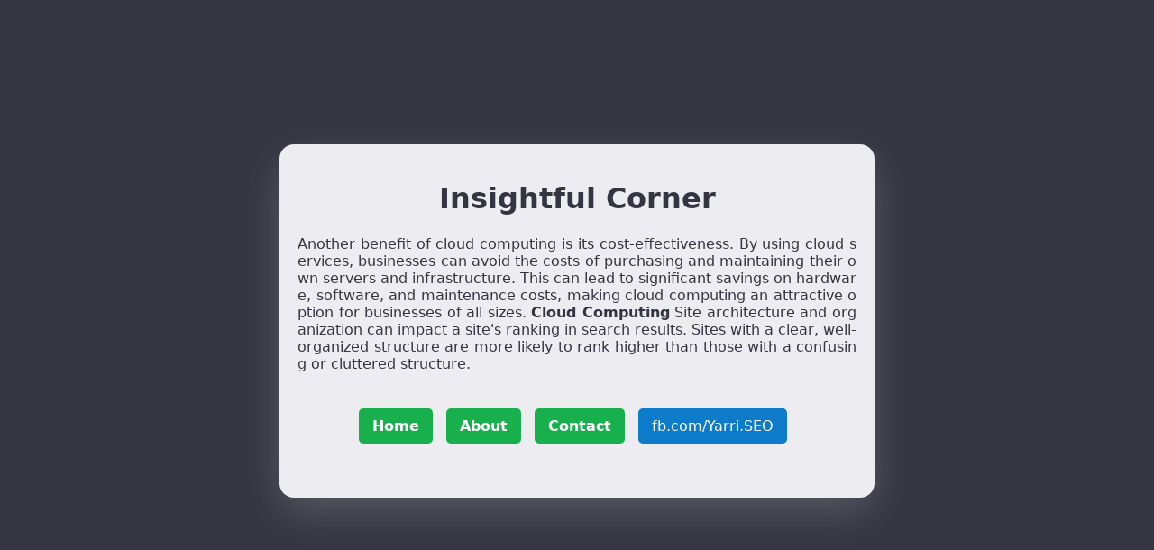

--- FILE ---
content_type: text/html; charset=UTF-8
request_url: https://yari-b6848.blogspot.com/
body_size: 990
content:
<!DOCTYPE html>
<html xmlns='http://www.w3.org/1999/xhtml' xmlns:b='http://www.google.com/2005/gml/b' xmlns:data='http://www.google.com/2005/gml/data' xmlns:expr='http://www.google.com/2005/gml/expr'><head><meta content='width=device-width, initial-scale=1' name='viewport'/><title>yari-b6848</title>
<style id='page-skin-1' type='text/css'><!--
/*
--></style>
<style>body{max-width:700px;margin:auto;background-color:rgba(52,53,65,1);color:rgba(236,236,241,1);font-family:system-ui;text-align:center;}main{margin:20px;margin-top:10rem;padding:20px;background-color:rgba(236,236,241,1);box-shadow:0 1rem 3rem rgba(236,236,241,.2)!important;color:rgba(52,53,65,1);border-radius:1rem;}a{color:rgba(52,53,65,1);text-decoration:none;font-weight:bolder;}p{word-break:break-all;word-wrap:break-word;text-align:justify;} .dev{ margin-top:10px; color: white; background-color: #0b7bca; padding: 10px 15px; border-radius: 5px; margin-right: 10px; } .btn{ color: white; background-color: #17b04c; padding: 10px 15px; border-radius: 5px; margin-right: 10px; }</style><meta name='google-adsense-platform-account' content='ca-host-pub-1556223355139109'/>
<meta name='google-adsense-platform-domain' content='blogspot.com'/>

</head><body><main><header><h1>Insightful Corner</h1></header><script>/*<![CDATA[*/ cookieChoices={}; /*]]>*/</script><script>/*<![CDATA[*/ AHCustomBlogId={3773217047994311836}; /*]]>*/</script><article><p>Another benefit of cloud computing is its cost-effectiveness. By using cloud services, businesses can avoid the costs of purchasing and maintaining their own servers and infrastructure. This can lead to significant savings on hardware, software, and maintenance costs, making cloud computing an attractive option for businesses of all sizes. <a href='https://theblnds.com/feedback'>Cloud Computing</a> Site architecture and organization can impact a site's ranking in search results. Sites with a clear, well-organized structure are more likely to rank higher than those with a confusing or cluttered structure.</p></article>
<div style='margin: 50px 0px'>
<a class='btn' href='#'>Home</a>
<a class='btn' href='#'>About</a>
<a class='btn' href='#'>Contact</a>
<span class='dev'> fb.com/Yarri.SEO </span>
</div></main>
<div class='navbar no-items section' id='navbar'></div>

</body>
</html>